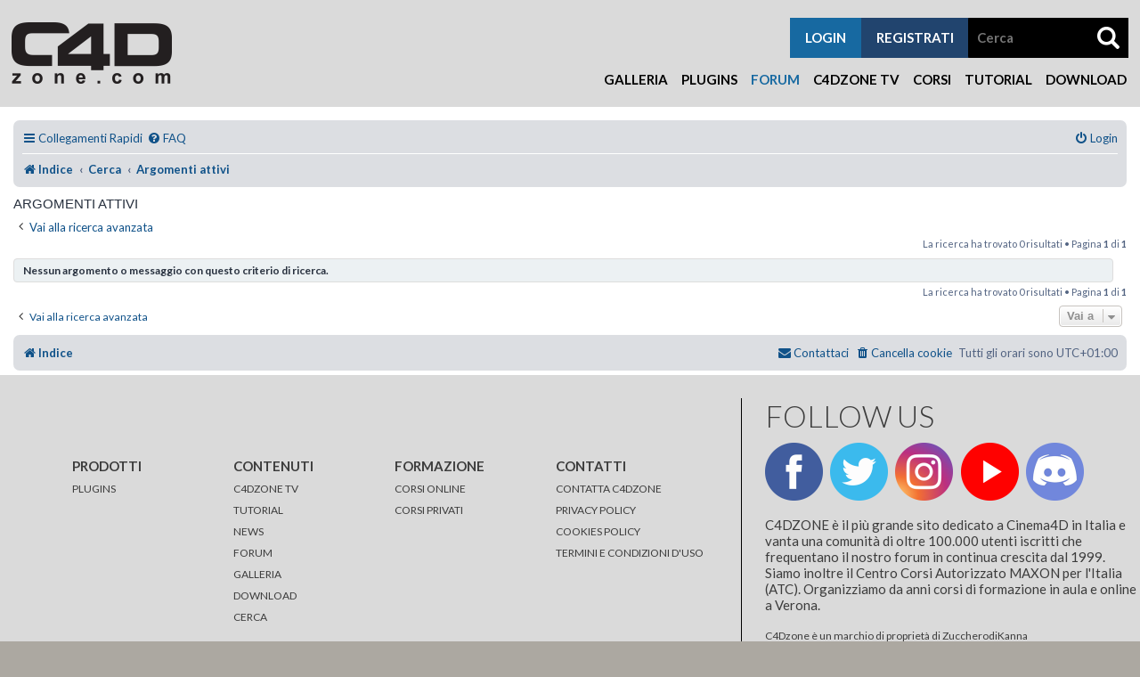

--- FILE ---
content_type: text/html; charset=UTF-8
request_url: https://www.c4dzone.com/it/forum/search.php?search_id=active_topics&sid=9865d3a9f9a4ef2b9859891803312da2
body_size: 8042
content:
<!DOCTYPE html>
<html dir="ltr" lang="it">
<head>
<meta charset="utf-8" />
<meta http-equiv="X-UA-Compatible" content="IE=edge">
<meta name="viewport" content="width=device-width, initial-scale=1" />

	<meta property="og:title" content="C4Dzone - Maxon Cinema 4D, Plugin, Corsi, Forum, Gallerie, Download, Tutorial" />
	
	<meta property="og:url" content="https://www.c4dzone.com/it/forum/search.php?search_id=active_topics&amp;sid=9865d3a9f9a4ef2b9859891803312da2" />
	<meta property="og:type" content="article" />
	<meta property="og:site_name" content="C4Dzone - Maxon Cinema 4D, Plugin, Corsi, Forum, Gallerie, Download, Tutorial" />
	<meta property="og:image" content="https://www.c4dzone.com/skin/c4dzone/custom/logo.png" />
	<meta property="fb:admins" content="1384729847,1276813815,1407900729" />
	<meta name="Author" content="ZuccherodiKanna" />
	<meta name="Copyright" content="Copyright DGworld 2005-2026" />
	<meta name="Generator" content="DGworld CMS" />
	<meta name="Robots" content="index,follow" />
	<meta name="Revisit-after" content="7 days" />
	<meta name="Classification" content="*" />
	<meta name="Resource-type" content="document" />
	<meta http-equiv="Content-Language" content="it" />
	<meta http-equiv="Content-Type" content="text/html; charset=utf-8" />
	<meta http-equiv="Content-Style-Type" content="text/css" />
	<meta name="viewport" content="width=device-width, initial-scale=1" />
<title>Forum - C4Dzone - Argomenti attivi</title>



<!--
	phpBB style name: prosilver Special Edition
	Based on style:   prosilver (this is the default phpBB3 style)
	Original author:  Tom Beddard ( http://www.subBlue.com/ )
	Modified by:      phpBB Limited ( https://www.phpbb.com/ )
-->


<link href="./styles/prosilver/theme/normalize.css?assets_version=22" rel="stylesheet">
<link href="./styles/prosilver/theme/base.css?assets_version=22" rel="stylesheet">
<link href="./styles/prosilver/theme/utilities.css?assets_version=22" rel="stylesheet">
<link href="./styles/prosilver/theme/common.css?assets_version=22" rel="stylesheet">
<link href="./styles/prosilver/theme/links.css?assets_version=22" rel="stylesheet">
<link href="./styles/prosilver/theme/content.css?assets_version=22" rel="stylesheet">
<link href="./styles/prosilver/theme/buttons.css?assets_version=22" rel="stylesheet">
<link href="./styles/prosilver/theme/cp.css?assets_version=22" rel="stylesheet">
<link href="./styles/prosilver/theme/forms.css?assets_version=22" rel="stylesheet">
<link href="./styles/prosilver/theme/icons.css?assets_version=22" rel="stylesheet">

	<link rel="icon" type="image/gif" href="/skin/c4dzone/custom/favicon.gif" />
	<link rel="alternate" type="application/rss+xml" title="RSS 2.0: C4Dzone - Maxon Cinema 4D, Plugin, Corsi, Forum, Gallerie, Download, Tutorial" href="/it/feed/" />
	<link rel="alternate" type="application/atom+xml" title="ATOM 1.0: C4Dzone - Maxon Cinema 4D, Plugin, Corsi, Forum, Gallerie, Download, Tutorial" href="/it/feed/?action=atom" />
	<link rel="preconnect" href="https://fonts.googleapis.com" media="all" />
	<link rel="preconnect" href="https://fonts.gstatic.com" media="all" crossorigin />
	<link rel="stylesheet" href="https://fonts.googleapis.com/css2?family=Lato:ital,wght@0,100;0,300;0,400;0,700;0,900;1,100;1,300;1,400;1,700;1,900&amp;display=swap" media="all" />
	<link rel="stylesheet" href="https://fonts.googleapis.com/css2?family=Roboto+Condensed:ital,wght@0,300;0,400;0,700;1,300;1,400;1,700&amp;display=swap" media="all" />
	<link rel="stylesheet" type="text/css" href="/lib/jquery/jquery-ui.min.css?v=1.06.9" media="all" />
	<link rel="stylesheet" type="text/css" href="/lib/jquery/plugins/timepicker/jquery-ui.timepicker.min.css?v=1.06.9" media="all" />
	<link rel="stylesheet" type="text/css" href="/lib/jquery/plugins/spectrum/spectrum.min.css?v=1.06.9" media="all" />
	<link rel="stylesheet" type="text/css" href="/lib/fontawesome/css/all.min.css?v=1.06.9" media="all" />
	<link rel="stylesheet" type="text/css" href="/skin/common/dgworld.css?v=1.06.9" media="all" />
	<link rel="stylesheet" type="text/css" href="/skin/common/iframemanager.css?v=1.06.9" media="all" />
	<link rel="stylesheet" type="text/css" href="/skin/common/cookieconsent.css?v=1.06.9" media="all" />
	<link rel="stylesheet" type="text/css" href="/skin/c4dzone/skin.css?v=1.06.9" media="all" />
	<link rel="stylesheet" type="text/css" href="/skin/c4dzone/print.css?v=1.06.9" media="print" />
	<link rel="stylesheet" type="text/css" href="/addons/lightbox/css/lightbox.css?v=1.06.9" media="all" />
	<link rel="stylesheet" type="text/css" href="/skin/c4dzone/skin_forum.css" media="all" />
	<script type="text/javascript" src="/lib/jquery/jquery.min.js?v=1.06.9"></script>
	<script type="text/javascript" src="/lib/jquery/jquery-ui.min.js?v=1.06.9"></script>
	<script type="text/javascript" src="/lib/jquery/plugins/touch-punch/jquery.ui.touch-punch.min.js?v=1.06.9"></script>
	<script type="text/javascript" src="/lib/jquery/plugins/datepicker/i18n/datepicker-it.js?v=1.06.9"></script>
	<script type="text/javascript" src="/lib/jquery/plugins/timepicker/jquery-ui.timepicker.min.js?v=1.06.9"></script>
	<script type="text/javascript" src="/lib/jquery/plugins/timepicker/i18n/jquery-ui-timepicker-it.js?v=1.06.9"></script>
	<script type="text/javascript" src="/lib/jquery/plugins/spectrum/spectrum.min.js?v=1.06.9"></script>
	<script type="text/javascript" src="/lib/jquery/plugins/infinitescroll/jquery.infinitescroll.min.js?v=1.06.9"></script>
	<script type="text/javascript" src="/skin/common/general.js?v=1.06.9"></script>

<link href="./styles/prosilver/theme/colours.css?assets_version=22" rel="stylesheet">
<link href="./styles/prosilver/theme/responsive.css?assets_version=22" rel="stylesheet">

<link href="./assets/css/font-awesome.min.css?assets_version=22" rel="stylesheet">
<link href="./styles/prosilver_se/theme/stylesheet.css?assets_version=22" rel="stylesheet">
<link href="./styles/prosilver/theme/it/stylesheet.css?assets_version=22" rel="stylesheet">




<!--[if lte IE 9]>
	<link href="./styles/prosilver/theme/tweaks.css?assets_version=22" rel="stylesheet">
<![endif]-->






</head>
<!--<body id="phpbb" class="nojs notouch section-search ltr ">-->

<body>
	<script defer type="text/javascript" src="/skin/common/iframemanager.js?v=1.06.9"></script>
	<script defer type="text/javascript" src="/skin/common/cookieconsent.js?v=1.06.9"></script>
	<script type="text/plain" data-category="analytics">
	window.fbAsyncInit = function() {
		FB.init({
			
			
			xfbml            : true,
			version          : 'v17.0'
		});
	};
	</script>
	<script async defer crossorigin="anonymous" src="https://connect.facebook.net/it_IT/sdk.js" type="text/plain" data-category="analytics"></script>
	<script type="text/plain" data-category="analytics">window.twttr=(function(d,s,id){var js,fjs=d.getElementsByTagName(s)[0],t=window.twttr||{};if(d.getElementById(id))return;js=d.createElement(s);js.id=id;js.src="https://platform.twitter.com/widgets.js";fjs.parentNode.insertBefore(js,fjs);t._e=[];t.ready=function(f){t._e.push(f);};return t;}(document,"script","twitter-wjs"));</script>
<div id="container" class="logged_out"><div class="module"><div class="module_table"><div class="action">
<div id="header_container" class="compensate-for-scrollbar"><div id="header_content">
<div id="header">
	<a href="/it/" class="logo header_logo"><img src="/skin/c4dzone/custom/logo.png" alt="C4Dzone - Maxon Cinema 4D, Plugin, Corsi, Forum, Gallerie, Download, Tutorial" /></a>
</div>
<div id="menubar" class="mobile_hidden"><ul><li><a href="/it/gallery/" title="Galleria"> Galleria</a></li><li><a href="/it/shop/plug-ins-17/" title="Plugins">Plugins</a></li><li id="selected"  class="selected"><a href="/it/forum/index.php" title="Forum">Forum</a></li><li><a href="/it/blog/c4dzone-tv-4/" title="C4Dzone TV">C4Dzone TV</a></li><li><a href="https://www.corsicinema4d.com/elearning/" title="Corsi">Corsi</a></li><li><a href="/it/blog/tutorial-1/" title="Tutorial">Tutorial</a></li><li><a href="/it/download/" title="Download">Download</a></li></ul></div>
	<div id="button_menu">
		<p><span>&nbsp;</span></p>
	</div>
		<script type="text/javascript">$(function() { $("#button_menu").click(function() { $("#menubar").toggleClass('mobile_hidden'); }); });</script>
<div class="search_form general_search">
	<form method="post" action="/it/search/" class="smallform" onsubmit="prevent_multiple_submission(this);">

		<input type="hidden" name="action" class="" id="action" value="ins_do" />
		<input type="text" class="form-control text" name="src_ric_termine" id="search" value="" required="required" placeholder="Cerca" />
		<input type="hidden" name="src_ric_id_modulo" class="" id="src_ric_id_modulo" value="" />
		<input type="hidden" name="src_ric_tipo" class="" id="src_ric_tipo" value="all" />
		<input type="submit" name="submit" class="submit btn btn-default" value="" />
   </form>

</div>
	<div id="cart">
		<div class="cart_miniform"></div>
	</div>
	<div id="user">
		<div class="user_miniform">
			
			
			
			
			<p class="user_register"><a href="/it/user/?action=ins" title="registrati">registrati</a></p>
			</div>

	</div>
<div id="buttons">
	<div id="button_login" class="button_login">
		<p><span>LOGIN</span></p>
	</div>
	<script type="text/javascript">$(function() { $(".tendina_login").hide(0); $("#button_login").click(function() { $(".tendina_login").slideToggle(0); }); });</script>
	<div class="tendina_login">
		<div id="user_login">
			<div class="user_miniform">
			
			<div class="user_facebook_login"></div>
			<form method="post" action="/it/user/?action=lgn" class="usr-smallform" onsubmit="prevent_multiple_submission(this);">

				<input name="action" type="hidden" value="lgn_do" />
				<input name="referer" type="hidden" value="/it/forum/search.php?search_id=active_topics&sid=9865d3a9f9a4ef2b9859891803312da2" />
				<input name="usr_ut_autologin" type="hidden" value="1" />
				<div class="fm-req"><label for="usr_ut_username">username:</label><input type="text" name="usr_ut_username" class="form-control text" id="usr_ut_username" value="" size="30" maxlength="255" required="required" placeholder="inserisci username" /></div>
				<div class="fm-req"><label for="usr_ut_password">password:</label><input type="password" name="usr_ut_password" class="form-control text" id="usr_ut_password" value="" size="30" maxlength="255" required="required" placeholder="inserisci password" /></div>
				<div class="fm-submit"><input type="submit" name="submit" class="submit btn btn-default" value="login" /></div>
			</form>

			<p class="user_forget"><a href="/it/user/?action=forgot" title="hai dimenticato i dati?">hai dimenticato i dati?</a></p>
			<p class="user_register"><a href="/it/user/?action=ins" title="registrati">registrati</a></p>
			</div>

		</div>
	</div>
</div>
</div></div>
<div id="main">

<!-- INIZIO CODICE TEMPLATE ORIGINALE -->   


<div id="wrap" class="wrap">
	<a id="top" class="top-anchor" accesskey="t"></a>
	<div id="page-header">
				<div class="navbar" role="navigation">
	<div class="inner">

	<ul id="nav-main" class="nav-main linklist" role="menubar">

		<li id="quick-links" class="quick-links dropdown-container responsive-menu" data-skip-responsive="true">
			<a href="#" class="dropdown-trigger">
				<i class="icon fa-bars fa-fw" aria-hidden="true"></i><span>Collegamenti Rapidi</span>
			</a>
			<div class="dropdown">
				<div class="pointer"><div class="pointer-inner"></div></div>
				<ul class="dropdown-contents" role="menu">
					
											<li class="separator"></li>
																									<li>
								<a href="./search.php?search_id=unanswered&amp;sid=4c11896584dd3731b14d65bcae80a2f1" role="menuitem">
									<i class="icon fa-file-o fa-fw icon-gray" aria-hidden="true"></i><span>Argomenti senza risposta</span>
								</a>
							</li>
							<li>
								<a href="./search.php?search_id=active_topics&amp;sid=4c11896584dd3731b14d65bcae80a2f1" role="menuitem">
									<i class="icon fa-file-o fa-fw icon-blue" aria-hidden="true"></i><span>Argomenti attivi</span>
								</a>
							</li>
							<li class="separator"></li>
							<li>
								<a href="./search.php?sid=4c11896584dd3731b14d65bcae80a2f1" role="menuitem">
									<i class="icon fa-search fa-fw" aria-hidden="true"></i><span>Cerca</span>
								</a>
							</li>
					
										<li class="separator"></li>

									</ul>
			</div>
		</li>

				<li data-skip-responsive="true">
			<a href="/forum/app.php/help/faq?sid=4c11896584dd3731b14d65bcae80a2f1" rel="help" title="FAQ (Domande Frequenti)" role="menuitem">
				<i class="icon fa-question-circle fa-fw" aria-hidden="true"></i><span>FAQ</span>
			</a>
		</li>
						
			<li class="rightside"  data-skip-responsive="true">
			<a href="./ucp.php?mode=login&amp;redirect=search.php%3Flanguage%3Dit%26search_id%3Dactive_topics&amp;sid=4c11896584dd3731b14d65bcae80a2f1" title="Login" accesskey="x" role="menuitem">
				<i class="icon fa-power-off fa-fw" aria-hidden="true"></i><span>Login</span>
			</a>
		</li>
						</ul>

	<ul id="nav-breadcrumbs" class="nav-breadcrumbs linklist navlinks" role="menubar">
				
		
		<li class="breadcrumbs" itemscope itemtype="https://schema.org/BreadcrumbList">

			
							<span class="crumb" itemtype="https://schema.org/ListItem" itemprop="itemListElement" itemscope><a itemprop="item" href="./index.php?sid=4c11896584dd3731b14d65bcae80a2f1" accesskey="h" data-navbar-reference="index"><i class="icon fa-home fa-fw"></i><span itemprop="name">Indice</span></a><meta itemprop="position" content="1" /></span>

											
								<span class="crumb" itemtype="https://schema.org/ListItem" itemprop="itemListElement" itemscope><a itemprop="item" href="./search.php?sid=4c11896584dd3731b14d65bcae80a2f1"><span itemprop="name">Cerca</span></a><meta itemprop="position" content="2" /></span>
															
								<span class="crumb" itemtype="https://schema.org/ListItem" itemprop="itemListElement" itemscope><a itemprop="item" href="./search.php?search_id=active_topics&amp;sid=4c11896584dd3731b14d65bcae80a2f1"><span itemprop="name">Argomenti attivi</span></a><meta itemprop="position" content="3" /></span>
							
					</li>

		
					<li class="rightside responsive-search">
				<a href="./search.php?sid=4c11896584dd3731b14d65bcae80a2f1" title="Visualizza le opzioni di ricerca avanzata" role="menuitem">
					<i class="icon fa-search fa-fw" aria-hidden="true"></i><span class="sr-only">Cerca</span>
				</a>
			</li>
			</ul>

	</div>
</div>
	</div>

	
	<a id="start_here" class="anchor"></a>
	<div id="page-body" class="page-body" role="main">
		
		

<h2 class="searchresults-title">Argomenti attivi</h2>

	<p class="advanced-search-link">
		<a class="arrow-left" href="./search.php?sid=4c11896584dd3731b14d65bcae80a2f1" title="Ricerca avanzata">
			<i class="icon fa-angle-left fa-fw icon-black" aria-hidden="true"></i><span>Vai alla ricerca avanzata</span>
		</a>
	</p>


	<div class="action-bar bar-top">

	
		
		<div class="pagination">
						La ricerca ha trovato 0 risultati
							 &bull; Pagina <strong>1</strong> di <strong>1</strong>
					</div>
	</div>


			<div class="panel">
			<div class="inner">
			<strong>Nessun argomento o messaggio con questo criterio di ricerca.</strong>
			</div>
		</div>
	

<div class="action-bar bottom">
	
	<div class="pagination">
		La ricerca ha trovato 0 risultati
					 &bull; Pagina <strong>1</strong> di <strong>1</strong>
			</div>
</div>

<div class="action-bar actions-jump">
		<p class="jumpbox-return">
		<a class="left-box arrow-left" href="./search.php?sid=4c11896584dd3731b14d65bcae80a2f1" title="Ricerca avanzata" accesskey="r">
			<i class="icon fa-angle-left fa-fw icon-black" aria-hidden="true"></i><span>Vai alla ricerca avanzata</span>
		</a>
	</p>
	
		<div class="jumpbox dropdown-container dropdown-container-right dropdown-up dropdown-left dropdown-button-control" id="jumpbox">
			<span title="Vai a" class="button button-secondary dropdown-trigger dropdown-select">
				<span>Vai a</span>
				<span class="caret"><i class="icon fa-sort-down fa-fw" aria-hidden="true"></i></span>
			</span>
		<div class="dropdown">
			<div class="pointer"><div class="pointer-inner"></div></div>
			<ul class="dropdown-contents">
																				<li><a href="./viewforum.php?f=14&amp;sid=4c11896584dd3731b14d65bcae80a2f1" class="jumpbox-cat-link"> <span> it</span></a></li>
																<li><a href="./viewforum.php?f=22&amp;sid=4c11896584dd3731b14d65bcae80a2f1" class="jumpbox-sub-link"><span class="spacer"></span> <span>&#8627; &nbsp; INDICE FORUM ITALIANO</span></a></li>
																<li><a href="./viewforum.php?f=1&amp;sid=4c11896584dd3731b14d65bcae80a2f1" class="jumpbox-sub-link"><span class="spacer"></span><span class="spacer"></span> <span>&#8627; &nbsp; CINEMA 4D</span></a></li>
																<li><a href="./viewforum.php?f=67&amp;sid=4c11896584dd3731b14d65bcae80a2f1" class="jumpbox-sub-link"><span class="spacer"></span><span class="spacer"></span> <span>&#8627; &nbsp; MOTORI DI RENDERING</span></a></li>
																<li><a href="./viewforum.php?f=53&amp;sid=4c11896584dd3731b14d65bcae80a2f1" class="jumpbox-sub-link"><span class="spacer"></span><span class="spacer"></span> <span>&#8627; &nbsp; ASSISTENZA PLUGIN C4DZONE</span></a></li>
																<li><a href="./viewforum.php?f=3&amp;sid=4c11896584dd3731b14d65bcae80a2f1" class="jumpbox-sub-link"><span class="spacer"></span><span class="spacer"></span> <span>&#8627; &nbsp; LINK E RISORSE</span></a></li>
																<li><a href="./viewforum.php?f=11&amp;sid=4c11896584dd3731b14d65bcae80a2f1" class="jumpbox-sub-link"><span class="spacer"></span><span class="spacer"></span> <span>&#8627; &nbsp; HARDWARE E OS</span></a></li>
																<li><a href="./viewforum.php?f=4&amp;sid=4c11896584dd3731b14d65bcae80a2f1" class="jumpbox-sub-link"><span class="spacer"></span><span class="spacer"></span> <span>&#8627; &nbsp; OFF-TOPIC</span></a></li>
																<li><a href="./viewforum.php?f=57&amp;sid=4c11896584dd3731b14d65bcae80a2f1" class="jumpbox-sub-link"><span class="spacer"></span><span class="spacer"></span> <span>&#8627; &nbsp; GRUPPO FACEBOOK UFFICIALE</span></a></li>
																<li><a href="./viewforum.php?f=59&amp;sid=4c11896584dd3731b14d65bcae80a2f1" class="jumpbox-sub-link"><span class="spacer"></span><span class="spacer"></span> <span>&#8627; &nbsp; PAGINA FACEBOOK UFFICIALE</span></a></li>
																<li><a href="./viewforum.php?f=62&amp;sid=4c11896584dd3731b14d65bcae80a2f1" class="jumpbox-sub-link"><span class="spacer"></span><span class="spacer"></span> <span>&#8627; &nbsp; CANALE YOUTUBE UFFICIALE</span></a></li>
																<li><a href="./viewforum.php?f=63&amp;sid=4c11896584dd3731b14d65bcae80a2f1" class="jumpbox-sub-link"><span class="spacer"></span><span class="spacer"></span> <span>&#8627; &nbsp; PAGINA INSTAGRAM UFFICIALE</span></a></li>
																<li><a href="./viewforum.php?f=65&amp;sid=4c11896584dd3731b14d65bcae80a2f1" class="jumpbox-sub-link"><span class="spacer"></span><span class="spacer"></span> <span>&#8627; &nbsp; CANALE DISCORD UFFICIALE</span></a></li>
																<li><a href="./viewforum.php?f=21&amp;sid=4c11896584dd3731b14d65bcae80a2f1" class="jumpbox-cat-link"> <span> en</span></a></li>
																<li><a href="./viewforum.php?f=27&amp;sid=4c11896584dd3731b14d65bcae80a2f1" class="jumpbox-sub-link"><span class="spacer"></span> <span>&#8627; &nbsp; ENGLISH FORUM INDEX</span></a></li>
																<li><a href="./viewforum.php?f=28&amp;sid=4c11896584dd3731b14d65bcae80a2f1" class="jumpbox-sub-link"><span class="spacer"></span><span class="spacer"></span> <span>&#8627; &nbsp; CINEMA 4D</span></a></li>
																<li><a href="./viewforum.php?f=54&amp;sid=4c11896584dd3731b14d65bcae80a2f1" class="jumpbox-sub-link"><span class="spacer"></span><span class="spacer"></span> <span>&#8627; &nbsp; C4DZONE PLUGINS SUPPORT</span></a></li>
																<li><a href="./viewforum.php?f=39&amp;sid=4c11896584dd3731b14d65bcae80a2f1" class="jumpbox-sub-link"><span class="spacer"></span><span class="spacer"></span> <span>&#8627; &nbsp; LINKS AND RESOURCES</span></a></li>
																<li><a href="./viewforum.php?f=40&amp;sid=4c11896584dd3731b14d65bcae80a2f1" class="jumpbox-sub-link"><span class="spacer"></span><span class="spacer"></span> <span>&#8627; &nbsp; HARDWARE AND OS</span></a></li>
																<li><a href="./viewforum.php?f=41&amp;sid=4c11896584dd3731b14d65bcae80a2f1" class="jumpbox-sub-link"><span class="spacer"></span><span class="spacer"></span> <span>&#8627; &nbsp; OFF-TOPIC</span></a></li>
																<li><a href="./viewforum.php?f=58&amp;sid=4c11896584dd3731b14d65bcae80a2f1" class="jumpbox-sub-link"><span class="spacer"></span><span class="spacer"></span> <span>&#8627; &nbsp; FACEBOOK OFFICIAL GROUP</span></a></li>
																<li><a href="./viewforum.php?f=60&amp;sid=4c11896584dd3731b14d65bcae80a2f1" class="jumpbox-sub-link"><span class="spacer"></span><span class="spacer"></span> <span>&#8627; &nbsp; FACEBOOK OFFICIAL PAGE</span></a></li>
																<li><a href="./viewforum.php?f=61&amp;sid=4c11896584dd3731b14d65bcae80a2f1" class="jumpbox-sub-link"><span class="spacer"></span><span class="spacer"></span> <span>&#8627; &nbsp; YOUTUBE OFFICIAL CHANNEL</span></a></li>
																<li><a href="./viewforum.php?f=64&amp;sid=4c11896584dd3731b14d65bcae80a2f1" class="jumpbox-sub-link"><span class="spacer"></span><span class="spacer"></span> <span>&#8627; &nbsp; INSTAGRAM OFFICIAL PAGE</span></a></li>
																<li><a href="./viewforum.php?f=66&amp;sid=4c11896584dd3731b14d65bcae80a2f1" class="jumpbox-sub-link"><span class="spacer"></span><span class="spacer"></span> <span>&#8627; &nbsp; DISCORD OFFICIAL CHANNEL</span></a></li>
											</ul>
		</div>
	</div>

	</div>

			</div>


<div id="page-footer" class="page-footer" role="contentinfo">
	<div class="navbar" role="navigation">
	<div class="inner">

	<ul id="nav-footer" class="nav-footer linklist" role="menubar">
		<li class="breadcrumbs">
									<span class="crumb"><a href="./index.php?sid=4c11896584dd3731b14d65bcae80a2f1" data-navbar-reference="index"><i class="icon fa-home fa-fw" aria-hidden="true"></i><span>Indice</span></a></span>					</li>
		
				<li class="rightside">Tutti gli orari sono <span title="Europa/Roma">UTC+01:00</span></li>
							<li class="rightside">
				<a href="./ucp.php?mode=delete_cookies&amp;sid=4c11896584dd3731b14d65bcae80a2f1" data-ajax="true" data-refresh="true" role="menuitem">
					<i class="icon fa-trash fa-fw" aria-hidden="true"></i><span>Cancella cookie</span>
				</a>
			</li>
																<li class="rightside" data-last-responsive="true">
				<a href="./memberlist.php?mode=contactadmin&amp;sid=4c11896584dd3731b14d65bcae80a2f1" role="menuitem">
					<i class="icon fa-envelope fa-fw" aria-hidden="true"></i><span>Contattaci</span>
				</a>
			</li>
			</ul>

	</div>
</div>

	<div id="darkenwrapper" class="darkenwrapper" data-ajax-error-title="Errore AJAX" data-ajax-error-text="Si è verificato un errore durante l’elaborazione della richiesta." data-ajax-error-text-abort="Richiesta utente interrotta" data-ajax-error-text-timeout="La tua richiesta è scaduta; riprova." data-ajax-error-text-parsererror="Si è verificato un errore con la richiesta e il server ha restituito una risposta non valida.">
		<div id="darken" class="darken">&nbsp;</div>
	</div>

	<div id="phpbb_alert" class="phpbb_alert" data-l-err="Errore" data-l-timeout-processing-req="Richiesta scaduta.">
		<a href="#" class="alert_close">
			<i class="icon fa-times-circle fa-fw" aria-hidden="true"></i>
		</a>
		<h3 class="alert_title">&nbsp;</h3><p class="alert_text"></p>
	</div>
	<div id="phpbb_confirm" class="phpbb_alert">
		<a href="#" class="alert_close">
			<i class="icon fa-times-circle fa-fw" aria-hidden="true"></i>
		</a>
		<div class="alert_text"></div>
	</div>
</div>

<div>
	<a id="bottom" class="anchor" accesskey="z"></a>
	</div>

</div>

<script type="text/javascript" src="./assets/javascript/core.js?assets_version=22"></script>



<script src="./styles/prosilver/template/forum_fn.js?assets_version=22"></script>
<script src="./styles/prosilver/template/ajax.js?assets_version=22"></script>



</div>
<div id="footer_container"><div id="footer_content">
<div id="footer_left">
<div class="content_list">
<div class="footer_ads section_position_relative"><div id="footer-ads" class="negative_from_section"></div><div class="section"><div class="section_header">
</div><div class="section_content">
<div class="footer_ads_div ads">
	<div class="content">
	</div>
</div>
</div></div></div>
<div class="footer_links section_position_relative"><div id="footer-links" class="negative_from_section"></div><div class="section"><div class="section_header">
</div><div class="section_content">
<div class="footer_links_div title_text">
	<h3>PRODOTTI</h3>
	<div class="content">
		<div class="entry"><p><a href="/it/shop/plug-ins-17/">PLUGINS</a></p>
		</div>
	</div>
</div>
<div class="footer_links_div title_text">
	<h3>CONTENUTI</h3>
	<div class="content">
		<div class="entry"><p><a href="/it/blog/TV-4/">C4DZONE TV</a><br />
<a href="/it/blog/tutorial-1/">TUTORIAL</a><br />
<a href="/it/blog/news-3/">NEWS</a><br />
<a href="/it/forum/index.php">FORUM</a><br />
<a href="/it/gallery/">GALLERIA</a><br />
<a href="/it/download/">DOWNLOAD</a><br />
<a href="/it/search/">CERCA</a></p>
		</div>
	</div>
</div>
<div class="footer_links_div title_text">
	<h3>FORMAZIONE</h3>
	<div class="content">
		<div class="entry"><p><a href="http://www.corsicinema4d.com/elearning/">CORSI ONLINE</a><br />
<a href="http://www.corsicinema4d.com/pages/corsi-privati-cinema-4d-1.htm">CORSI PRIVATI</a></p>
		</div>
	</div>
</div>
<div class="footer_links_div title_text">
	<h3>CONTATTI</h3>
	<div class="content">
		<div class="entry"><p><a href="/it/contact/">CONTATTA C4DZONE</a><br />
<a href="/it/contact/privacy-policy-1.htm">PRIVACY POLICY</a><br />
<a href="/it/contact/cookie-policy-2.htm">COOKIES POLICY</a><br />
<a href="/it/contact/termini-e-condizioni-d-uso-3.htm">TERMINI E CONDIZIONI D&#039;USO</a></p>
		</div>
	</div>
</div>
</div></div></div>
</div>
<div id="languages">
		<li class="language_switcher">
			<a href="/it/forum/search.php?search_id=active_topics&amp;sid=9865d3a9f9a4ef2b9859891803312da2" title="Italiano"><img src="/skin/c4dzone/languages/it.png" alt="Italiano" /></a>
			<a href="/en/forum/search.php?search_id=active_topics&amp;sid=9865d3a9f9a4ef2b9859891803312da2" title="English"><img src="/skin/c4dzone/languages/en.png" alt="English" /></a>
		</li>
</div>
</div>
<div id="footer_right">
<div id="social"><p>FOLLOW US</p><p>
<span class="span_social_facebook"><a href="https://www.facebook.com/C4Dzone" title="Facebook" class="share-facebook imageLink social_facebook">&nbsp;</a></span>
<span class="span_social_twitter"><a href="https://twitter.com/C4Dzone" title="Twitter" class="share-twitter imageLink social_twitter">&nbsp;</a></span>
<span class="span_social_instagram"><a href="https://www.instagram.com/c4dzone/" title="Instagram" class="share-instagram imageLink social_instagram">&nbsp;</a></span>
<span class="span_social_youtube"><a href="https://youtube.com/user/C4Dzone" title="Youtube" class="share-youtube imageLink social_youtube">&nbsp;</a></span>
<span class="span_social_discord"><a href="https://www.discord.com/invite/DTz9Zp4/" title="Discord" class="share-discord imageLink social_discord">&nbsp;</a></span>
</p></div>
<div class="content_list">
<div class="footer_text section_position_relative"><div id="footer-text" class="negative_from_section"></div><div class="section"><div class="section_header">
</div><div class="section_content">
<div class="footer_text_div text_only">
	<div class="content">
		<div class="entry"><p>C4DZONE &egrave; il pi&ugrave; grande sito dedicato a Cinema4D in Italia e vanta una comunit&agrave; di oltre 100.000 utenti iscritti che frequentano il nostro forum in continua crescita dal 1999. Siamo inoltre il Centro Corsi Autorizzato MAXON per l&#039;Italia (ATC). Organizziamo da anni corsi di formazione in aula e online a Verona.</p>
		</div>
	</div>
</div>
</div></div></div>
</div>
<div id="footer_copyright"><p>
C4Dzone è un marchio di proprietà di ZuccherodiKanna
<br />Sede operativa e centro di formazione: Via Mezzacampagna, 4 - 37135 - Verona (VR) - Italia
<br />Sede legale: Via V. della Vittoria, 27a - 37135 - Verona (VR) - Italia
<br />Tel: +39 351 6097868‬
<br />P.IVA: IT04448240236 - &copy;1999-2026
</p></div>
<div id="credits">
	<p class="credits_p2">Made by <a href="https://www.dgworld.eu">DGworld</a></p>
</div>
</div>
</div></div>
</div></div></div></div>
	<script type="text/javascript" src="/addons/lightbox/js/lightbox.min.js?v=1.06.9"></script>
	<script type="text/javascript" src="/addons/lightbox/js/lightbox-activate.js?v=1.06.9"></script>
<script type="text/javascript">
window.addEventListener('load', function(){
	const im = iframemanager();
	im.run({
		currLang: 'it',
		onChange: ({ eventSource, changedServices }) => {
			if (eventSource.type === 'click') {
				CookieConsent.acceptCategory('analytics');
				CookieConsent.hide();
			}
		},
		services: {
			youtube: {
				embedUrl: 'https://www.youtube.com/embed/{data-id}',
				iframe: {
					allow: 'fullscreen; accelerometer; autoplay; clipboard-write; encrypted-media; gyroscope; picture-in-picture; web-share'
				},
				languages: {
					'it': {
						notice: 'Questo contenuto è ospitato su Youtube. Per visualizzarlo è necessario accettare i termini della nostra <a class="cc-link" target="_blank" tabindex="-1" href="/it/contact/cookie-policy-2.htm">Cookie Policy</a>.',
						loadAllBtn: 'Accetta e Carica'
					}
				}
			},
			vimeo: {
				embedUrl: 'https://player.vimeo.com/video/{data-id}',
				iframe: {
					allow: 'fullscreen;'
				},
				languages: {
					'it': {
						notice: 'Questo contenuto è ospitato su Vimeo. Per visualizzarlo è necessario accettare i termini della nostra <a class="cc-link" target="_blank" tabindex="-1" href="/it/contact/cookie-policy-2.htm">Cookie Policy</a>.',
						loadAllBtn: 'Accetta e Carica'
					}
				}
			}
		}
	});
	CookieConsent.run({
		autoclear_cookies: true,
		hide_from_bots: true,
		cookie: {
			name: 'cc_cookie'
		},
		guiOptions: {
			consentModal: {
				layout: 'box',
				position: 'bottom right',
				flipButtons: false,
				equalWeightButtons: true
			},
			preferencesModal: {
				layout: 'box',
				
				flipButtons: false,
				equalWeightButtons: true
			}
		},
		categories: {
			necessary: {
				enabled: true,
				readOnly: true
			},
			analytics: {
				autoClear: {
					cookies: [
						{
							name: /^(im_)/
						},
						{
							name: /^(_ga)/
						},
						{
							name: '_gid'
						},
						{
							name: /^(__utm)/
						},
						{
							name: 'AMP_TOKEN'
						},
						{
							name: /^(rc::)/
						},
						{
							name: 'PREF'
						},
						{
							name: 'VISITOR_INFO1_LIVE'
						},
						{
							name: 'YSC'
						},
						{
							name: 'player'
						},
						{
							name: 'vuid'
						},
						{
							name: '_fbp'
						},
						{
							name: 'personalization_id'
						}
					]
				}
			}
		},
		language: {
			default: 'it',
			translations: {
				it: {
					consentModal: {
						label: 'Cookie Consent',
						title: 'Utilizzo Cookies',
						description: 'I cookies ci aiutano a migliorare i servizi offerti. Questo sito web utilizza cookies tecnici e di terze parti. Questi ultimi possono anche essere di profilazione. Per saperne di più, leggi la nostra <a class="cc-link" target="_blank" tabindex="-1" href="/it/contact/cookie-policy-2.htm">Cookie Policy</a>.',
						acceptAllBtn: 'Accetta Tutti',
						showPreferencesBtn: 'Personalizza'
					},
					preferencesModal: {
						title: 'Utilizzo Cookies',
						acceptAllBtn: 'Accetta Tutti',
						acceptNecessaryBtn: 'Rifiuta Tutti',
						savePreferencesBtn: 'Salva Impostazioni',
						closeIconLabel: 'Chiudi',
						sections: [
							{
								description: 'I cookies ci aiutano a migliorare i servizi offerti. Questo sito web utilizza cookies tecnici e di terze parti. Questi ultimi possono anche essere di profilazione. Per saperne di più, leggi la nostra <a class="cc-link" target="_blank" tabindex="-1" href="/it/contact/cookie-policy-2.htm">Cookie Policy</a>.'
							},
							{
								title: 'Cookies Necessari',
								description: 'Questi cookies tecnici sono necessari per il funzionamento del sito web e non possono essere disattivati.',
								linkedCategory: 'necessary'
							},
							{
								title: 'Cookies di Terze Parti',
								description: 'I cookies di terze parti ci aiutano a migliorare i servizi offerti e possono anche essere di profilazione.',
								linkedCategory: 'analytics'
							},
							{
								title: 'Dati del tuo consenso',
								description: '<p>Data: <span id="consent-timestamp">-</span></p><p>Aggiornamento: <span id="last-consent-timestamp">-</span></p>'
							}
						]
					}
				}
			}
		},
		onConsent: function(){
			if (CookieConsent.acceptedCategory('analytics')) {
				im.acceptService('all');
			}
			else {
				im.rejectService('all');
			}
		},
		onChange: function({changedCategories, changedServices}) {
			if (changedCategories.includes('analytics')) {
				if (CookieConsent.acceptedCategory('analytics')) {
					im.acceptService('all');
				}
				else {
					im.rejectService('all');
				}
			}
		}
	});
});
const updateFields = (modal) => {
	const {consentId, consentTimestamp, lastConsentTimestamp} = CookieConsent.getCookie();
	const id = modal.querySelector('#consent-id');
	const timestamp = modal.querySelector('#consent-timestamp');
	const lastTimestamp = modal.querySelector('#last-consent-timestamp');
	id && (id.innerText = consentId);
	timestamp && (timestamp.innerText = new Date(consentTimestamp).toLocaleString());
	lastTimestamp && (lastTimestamp.innerText = new Date(lastConsentTimestamp).toLocaleString());
};
window.addEventListener('cc:onModalReady', ({detail}) => {
	if(detail.modalName === 'preferencesModal'){
		CookieConsent.validConsent() && updateFields(detail.modal);
		window.addEventListener('cc:onChange', () => updateFields(detail.modal));
		window.addEventListener('cc:onConsent', () => updateFields(detail.modal));
	}
});
</script>
</body>
</html>
